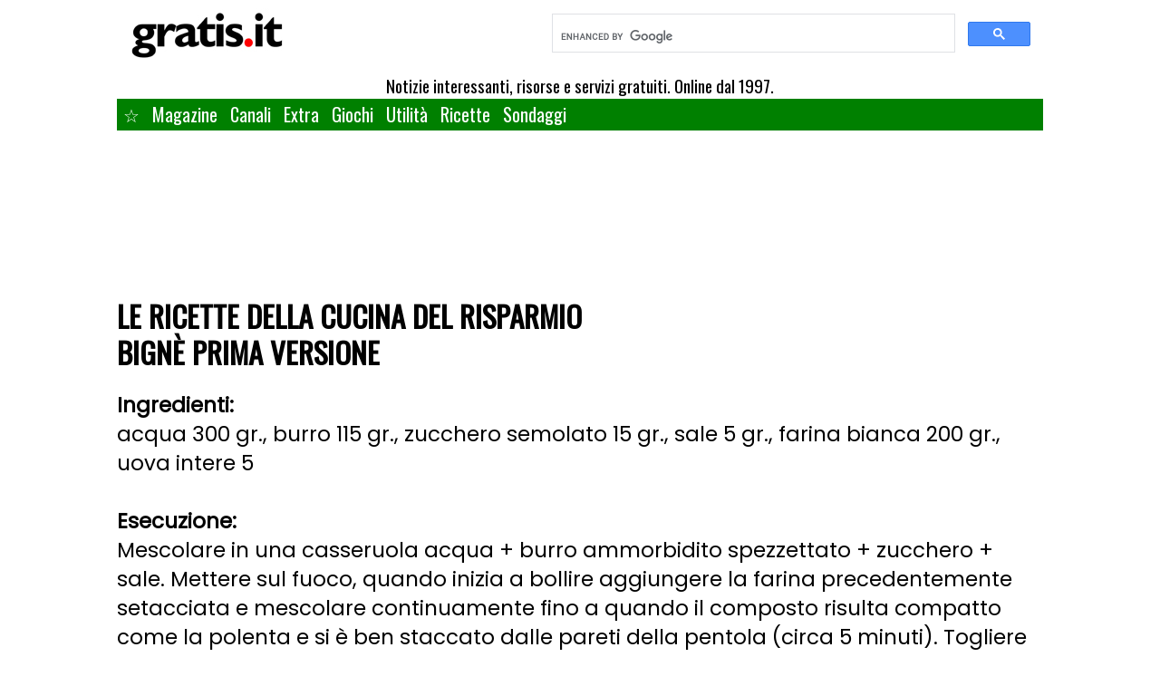

--- FILE ---
content_type: text/html; charset=utf-8
request_url: https://www.gratis.it/ricette/Dolci-Bigne_prima_versione.html
body_size: 3743
content:
<!DOCTYPE html>
<html lang="it">
<head>
<title>Bignè prima versione, la ricetta di Gratis.it</title>
<meta name="description" content="La ricetta per cucinare Bigne' prima versione.">
<meta name="keywords" content="BignË,ricette,cucina,gratis">
<meta name="copyright" content="Copyright 1997-2025 Teknosurf.it" />
<meta name="viewport" content="width=device-width, initial-scale=1.0" />
<link rel="stylesheet" href="https://www.gratis.it/gratisit-2023.css?v9" type="text/css" media="screen" />
<link rel="stylesheet" href="https://fonts.googleapis.com/css?family=Oswald|Poppins&display=swap" />
<link rel="shortcut icom" href="/favicon.ico">
<meta property="twitter:card" content="summary" />
<meta property="twitter:site" content="@gratisit" />
<meta property="twitter:title" content="Ricette.gratis.it: le ricette per cucinare risparmiando." />
<meta property="twitter:description" content="Squisite ricette per cucinare sfiziosi piatti con un occhio al risparmio." />
<meta property="twitter:image" content="https://www.gratis.it/ricette/dolci.jpg" />
<meta property="twitter:url" content="https://www.gratis.it/ricette/Dolci-Bigne_prima_versione.html" />
<meta property="og:type" content="website" />
<meta property="og:site_name" content="ricette.gratis.it" />
<meta property="og:title" content="Ricette.gratis.it: le ricette per cucinare risparmiando." />
<meta property="og:description" content="Squisite ricette per cucinare sfiziosi piatti con un occhio al risparmio." />
<meta property="og:image" content="https://www.gratis.it/ricette/dolci.jpg" />
<meta property="og:url" content="https://www.gratis.it/ricette/Dolci-Bigne_prima_versione.html" />

</head>

<body>
<div align="center">

<table class="tabella2023">
	<tr>
		<td align="left" valign="top">
			<a href="https://www.gratis.it/"><img src="https://www.gratis.it/images/logo_gratis_72dpi.jpg" width="198" height="71" alt="Gratis" border="0" /></a>
		</td>
		<td align="right" valign="top">
            <div class="cse">
				<script async src="https://cse.google.com/cse.js?cx=67131c8bb19644004">
				</script>
				<div class="gcse-search"></div>
            </div>
		</td>
    </tr>
    <tr>
		<td align="right" valign="top" colspan="2">
			<div class="motto">Notizie interessanti, risorse e servizi gratuiti. Online dal 1997.</div>
        </td>
	</tr>
	<tr>
		<td colspan="2">
			<div class="navbar">
				<a href="https://www.gratis.it/">&#9734;</a>
				<div class="dropdown">
					<div class="dropbtn">Magazine
					</div>
					<div class="dropdown-content">
						<a href="https://www.gratis.it/news/">... solo notizie interessanti ...</a>
						<a href="https://www.gratis.it/news/sezione/ecologia/">Ecologia</a>
						<a href="https://www.gratis.it/news/sezione/finanza/">Finanza</a>
						<a href="https://www.gratis.it/news/sezione/giochi/">Giochi</a>
						<a href="https://www.gratis.it/news/sezione/moda/">Moda</a>
						<a href="https://www.gratis.it/news/sezione/cucina/">Cucina</a>
                        <a href="https://www.gratis.it/news/sezione/sport/">Sport</a>
                        <a href="https://www.gratis.it/news/sezione/tecnologia/">Tecnologia</a>
                        <a href="https://www.gratis.it/news/sezione/viaggi/">Viaggi</a>
					</div>
				</div>
				<div class="dropdown">
					<div class="dropbtn">Canali
					</div>
					<div class="dropdown-content">
						<a href="https://www.gratis.it/Canali/">... servizi gratuiti ...</a>
						<a href="https://www.gratis.it/Canali/Bambini/">Bambini</a>
						<a href="https://www.gratis.it/Canali/Cultura/">Cultura</a>
						<a href="https://www.gratis.it/Canali/Donna/">Donna</a>
						<a href="https://www.gratis.it/Canali/Economia/">Economia</a>
						<a href="https://www.gratis.it/Canali/Giochi/">Giochi</a>
						<a href="https://www.gratis.it/Canali/Grafica/">Grafica</a>
						<a href="https://www.gratis.it/Canali/Internet/">Internet</a>
						<a href="https://www.gratis.it/Canali/Lavoro/">Lavoro</a>
						<a href="https://www.gratis.it/Canali/Musica/">Musica</a>
						<a href="https://www.gratis.it/Canali/Notizie/">Notizie</a>
						<a href="https://www.gratis.it/Canali/Oggetti/">Oggetti</a>
						<a href="https://www.gratis.it/Canali/Software/">Programmi</a>
						<a href="https://www.gratis.it/Canali/Soldi/">Soldi</a>
						<a href="https://www.gratis.it/Canali/Telefonia/">Telefoni</a>
						<a href="https://www.gratis.it/Canali/Tempo_Libero/">Tempo libero</a>
						<a href="https://www.gratis.it/Canali/Viaggi/">Viaggi</a>
						<a href="https://www.gratis.it/Canali/Webmaster/">Webmaster</a>
						<a href="https://www.gratis.it/Canali/Varie/">Varie</a>
					</div>
				</div>
				<a href="https://www.gratis.it/extra/">Extra</a>
				<div class="dropdown">
					<div class="dropbtn">Giochi
					</div>
					<div class="dropdown-content">
                        <a href="https://giochi.gratis.it/asteroids/">Asteroids</a>
                        <a href="https://giochi.gratis.it/battleships.html">Battleships</a>
                        <a href="https://giochi.gratis.it/biliardo.html">Biliardo 3D</a>
                        <a href="https://giochi.gratis.it/biliardo-snooker.html">Biliardo (snooker)</a>
                        <a href="https://giochi.gratis.it/breakout/">Breakout</a>
                        <a href="https://giochi.gratis.it/dama.html">Dama</a>
                        <a href="https://giochi.gratis.it/pacman/">Pacman</a>
                        <a href="https://giochi.gratis.it/scacchi.html">Scacchi</a>
                        <a href="https://giochi.gratis.it/spaceinvaders/">Space Invaders</a>
                        <a href="https://giochi.gratis.it/sudoku.html">Sudoku</a>
                        <a href="https://giochi.gratis.it/tetris/">Tetris</a>
					</div>
				</div>
				<div class="dropdown">
					<div class="dropbtn">Utilità
					</div>
					<div class="dropdown-content">
                        <a href="https://meteo.gratis.it/">Meteo</a>
                        <a href="https://www.gratis.it/utility/">Tutte le utility</a>
					</div>
				</div>
				<div class="dropdown">
					<div class="dropbtn">Ricette
					</div>
					<div class="dropdown-content">
                        <a href="https://www.gratis.it/ricette/ricetteabc.html">Indice alfabetico</a>
                        <a href="https://www.gratis.it/ricette/ricette.html">Indice per categoria</a>
                        <a href="https://www.gratis.it/ricette/antipasti.html">Antipasti</a>
                        <a href="https://www.gratis.it/ricette/brodiminestre.html">Brodi, minestre</a>
                        <a href="https://www.gratis.it/ricette/primiasciuttiedimagro.html">Primi asciutti e di magro</a>
                        <a href="https://www.gratis.it/ricette/risoerisotti.html">Riso e risotti</a>
                        <a href="https://www.gratis.it/ricette/salse.html">Salse</a>
                        <a href="https://www.gratis.it/ricette/uova.html">Uova</a>
                        <a href="https://www.gratis.it/ricette/intramezzitortesalate.html">Intramezzi, torte salate</a>
                        <a href="https://www.gratis.it/ricette/frittura.html">Frittura</a>
                        <a href="https://www.gratis.it/ricette/umidi.html">Umidi</a>
                        <a href="https://www.gratis.it/ricette/secondidicarne.html">Secondi di carne</a>
                        <a href="https://www.gratis.it/ricette/secondidipesce.html">Secondi di pesce</a>
                        <a href="https://www.gratis.it/ricette/arrosti.html">Arrosti</a>
                        <a href="https://www.gratis.it/ricette/contorniepiattiunici.html">Contorni e piatti unici</a>
                        <a href="https://www.gratis.it/ricette/piattifreddi.html">Piatti freddi</a>
                        <a href="https://www.gratis.it/ricette/piattiunicivari.html">Piatti unici vari</a>
                        <a href="https://www.gratis.it/ricette/dolci.html">Dolci</a>
                        <a href="https://www.gratis.it/ricette/torteedolcialcucchiaio.html">Torte e dolci al cucchiaio</a>
                        <a href="https://www.gratis.it/ricette/pasticceriaepralineria.html">Pasticceria e pralineria</a>
                        <a href="https://www.gratis.it/ricette/sciroppi.html">Sciroppi</a>
                        <a href="https://www.gratis.it/ricette/conserve.html">Conserve</a>
                        <a href="https://www.gratis.it/ricette/liquori.html">Liquori</a>
                        <a href="https://www.gratis.it/ricette/miscellanea.html">Miscellanea</a>
					</div>
				</div>
                <a href="https://sondaggi.gratis.it/">Sondaggi</a>
			</div>
		</td>
	</tr>
</table>

<iframe data-aa='2280429' src='//acceptable.a-ads.com/2280429' style='border:0px; padding:0; width:100%; height:100%; overflow:hidden; background-color: transparent;'></iframe>

<script type='text/javascript' src='https://platform-api.sharethis.com/js/sharethis.js#property=64d0f924059f5900125e4c8c&product=inline-share-buttons' async='async'></script>

<!-- Google tag (gtag.js) -->
<script async src="https://www.googletagmanager.com/gtag/js?id=G-QRR3QRCNH5"></script>
<script>
  window.dataLayer = window.dataLayer || [];
  function gtag(){dataLayer.push(arguments);}
  gtag('js', new Date());

  gtag('config', 'G-QRR3QRCNH5');
</script>


<table class="tabella2023">
	<tr>
		<td valign="top" colspan="2" align="left">
			<h1 class="title2023">Le ricette della cucina del risparmio<br />
Bignè prima versione</h1><div></div>
<b>Ingredienti:</b><br />
acqua 300 gr., burro 115 gr., zucchero semolato 15 gr., sale 5 gr., farina bianca 200 gr., uova intere 5
<br /><br /><b>Esecuzione:</b><br />
Mescolare in una casseruola acqua + burro ammorbidito spezzettato + zucchero + sale. Mettere sul fuoco, quando inizia a bollire aggiungere la farina precedentemente setacciata e mescolare continuamente fino a quando il composto risulta compatto come la polenta e si è ben staccato dalle pareti della pentola (circa 5 minuti). Togliere la pentola dal fuoco e lasciare raffreddare il composto ottenuto sopra il tavolo. Aggiungere le uova intere una ad una mescolando. (Prendere un po' di pasta con il cucchiaio ed alzarlo a 25/30 cm. dalla bacinella. Se la pasta si stacca pesantemente dal cucchiaio la pasta è pronta, se invece la pasta resta  aderente al cucchiaio aggiungere uova fino al bisogno). Mettere la pasta in una sacca da pasticcere con punta abbastanza larga e liscia, formare delle palline e porle sulla carta da forno. Pennellare la superficie con uovo per lucidarli e cuocere a 180&deg; C con lo sportello leggermente aperto per 30 minuti circa. Farli raffreddare e riempirli con crema pasticcera o crema pasticcera al cioccolato o crema chantilly. Spolverare la superficie con zucchero a velo o cacao.

        <br /><br />
<hr size="1" noshade>

Scopri <a href="/ricette/ricette.html">tutte le ricette</a>, passa direttamente alle categorie
                        <a href="/ricette/antipasti.html">Antipasti</a> - 
                        <a href="/ricette/brodiminestre.html">Brodi, minestre</a> - 
                        <a href="/ricette/primiasciuttiedimagro.html">Primi asciutti e di magro</a> - 
                        <a href="/ricette/risoerisotti.html">Riso e risotti</a> - 
                        <a href="/ricette/salse.html">Salse</a> - 
                        <a href="/ricette/uova.html">Uova</a> - 
                        <a href="/ricette/intramezzitortesalate.html">Intramezzi, torte salate</a> - 
                        <a href="/ricette/frittura.html">Frittura</a> - 
                        <a href="/ricette/umidi.html">Umidi</a> - 
                        <a href="/ricette/secondidicarne.html">Secondi di carne</a> - 
                        <a href="/ricette/secondidipesce.html">Secondi di pesce</a> - 
                        <a href="/ricette/arrosti.html">Arrosti</a> - 
                        <a href="/ricette/contorniepiattiunici.html">Contorni e piatti unici</a> - 
                        <a href="/ricette/piattifreddi.html">Piatti freddi</a> - 
                        <a href="/ricette/piattiunicivari.html">Piatti unici vari</a> - 
                        <a href="/ricette/dolci.html">Dolci</a> - 
                        <a href="/ricette/torteedolcialcucchiaio.html">Torte e dolci al cucchiaio</a> - 
                        <a href="/ricette/pasticceriaepralineria.html">Pasticceria e pralineria</a> - 
                        <a href="/ricette/sciroppi.html">Sciroppi</a> - 
                        <a href="/ricette/conserve.html">Conserve</a> - 
                        <a href="/ricette/liquori.html">Liquori</a> - 
                        <a href="/ricette/miscellanea.html">Miscellanea</a>, 
oppure scorri l'indice alfabetico
<p><b><a href="https://www.gratis.it/ricette/ricetteabc.html#A">A</a>
| <a href="https://www.gratis.it/ricette/ricetteabc.html#B">B</a> | <a href="https://www.gratis.it/ricette/ricetteabc.html#C">C</a> | <a href="https://www.gratis.it/ricette/ricetteabc.html#D">D</a> | E | <a href="https://www.gratis.it/ricette/ricetteabc.html#F">F</a>
| <a href="https://www.gratis.it/ricette/ricetteabc.html#G">G</a> | H | <a href="https://www.gratis.it/ricette/ricetteabc.html#I">I</a> | <a href="https://www.gratis.it/ricette/ricetteabc.html#L">L</a> | <a href="https://www.gratis.it/ricette/ricetteabc.html#M">M</a>
| N | O | <a href="https://www.gratis.it/ricette/ricetteabc.html#P">P</a> | Q | <a href="https://www.gratis.it/ricette/ricetteabc.html#R">R</a> | <a href="https://www.gratis.it/ricette/ricetteabc.html#S">S</a>
| <a href="https://www.gratis.it/ricette/ricetteabc.html#T">T</a> | <a href="https://www.gratis.it/ricette/ricetteabc.html#U">U</a> | <a href="https://www.gratis.it/ricette/ricetteabc.html#V">V</a> | <a href="https://www.gratis.it/ricette/ricetteabc.html#Z">Z</a></b></p>            

    </td>
    </tr>
</table>

<br />
<iframe data-aa='2280429' src='//acceptable.a-ads.com/2280429' style='border:0px; padding:0; width:100%; height:100%; overflow:hidden; background-color: transparent;'></iframe>
<br />

<div class="smaller foot2023">Copyright &copy; 1997-2026 <a href="https://www.teknosurf.it/">Teknosurf.it
Sas</a>.<br />
All rights reserved. P.IVA 01264890052<br/>
Gratis.it, testata giornalistica registrata presso il<br/>
Tribunale di Milano n. 191 del 24/04/2009<br/>
<a href="https://www.gratis.it/chisiamo.html">Chi siamo</a> -
<a href="https://www.gratis.it/disclaimer.html">Disclaimer</a> -
<a href="https://www.gratis.it/pubblicita.html">Pubblicità</a> -
<a href="https://www.gratis.it/privacypolicy.html">Privacy Policy</a><br/>
<a href="https://www.gratis.it/cgi-bin/aggiungi.cgi">Aggiungi</a> -
<a href="https://www.gratis.it/cgi-bin/referafriend.cgi">Segnala</a> -
<a href="https://www.gratis.it/contatti.html">Contatti</a>
<br />
			Altri siti del nostro network internazionale ->
			<a href="https://www.gratisfree.eu/" target="_top"><img src="https://www.gratis.it/images/shim.gif" class="sprite sprite-us" width="21" height="14" hspace="1" border="0" alt="Inglese" /></a>
			<a href="https://www.sitiosgratis.net/" target="_top"><img src="https://www.gratis.it/images/shim.gif" class="sprite sprite-sp" width="21" height="14" hspace="1" border="0" alt="Spagnolo" /></a>
			<a href="https://www.kadogratuit.net/" target="_top"><img src="https://www.gratis.it/images/shim.gif" class="sprite sprite-fr" width="21" height="14" hspace="1" border="0" alt="Francese" /></a>
			<a href="https://www.gratiswelt.net/" target="_top"><img src="https://www.gratis.it/images/shim.gif" class="sprite sprite-ger1" width="21" height="14" hspace="1" border="0" alt="Tedesco" /></a>
<br />
Seguici sui social
<a href="https://www.facebook.com/gratis.it" target="_blank"><img src="https://www.gratis.it/images/facebook_button.gif" width="24" height="24" hspace="0" border="0" alt="Seguici su Facebook!"></a>
<a href="https://twitter.com/gratisit" target="_blank"><img src="https://www.gratis.it/images/twitter_button.png" width="24" height="24" hspace="0" border="0" alt="Seguici su Twitter"></a>
<br /><br />
        
</div>

</div>

</body>
</html>


--- FILE ---
content_type: text/css
request_url: https://www.gratis.it/gratisit-2023.css?v9
body_size: 1787
content:
    body {
        font-family: Poppins, sans-serif;
        font-weight: 200;
        color: #000000;
        font-size: calc(13px + (12) * ((100vw - 300px) / (1600 - 300)));
        line-height: calc(1.7em + (0.3) * ((100vw - 300px)/(1600 - 300)));
    }

    a {
        color: #008000;
        text-decoration: none;
    }
    a:hover {
        color: #7F7F7F;
        text-decoration: underline;
    }
    a:active {
        color: #008000;
        background : #FFFFFF;
    }

.color2023 {
    color: #008000;
}

.sprite{ background: url(/images/sprite-images.png) no-repeat top left;}
.sprite-cool{ background-position: 0 0; width: 38px; height: 14px; } 
.sprite-fr{ background-position: 0 -64px; width: 21px; height: 14px; } 
.sprite-ger1{ background-position: 0 -128px; width: 21px; height: 14px; } 
.sprite-it{ background-position: 0 -192px; width: 21px; height: 14px; } 
.sprite-new4{ background-position: 0 -256px; width: 30px; height: 14px; } 
.sprite-question_mark_over{ background-position: 0 -320px; width: 13px; height: 14px; } 
.sprite-sp{ background-position: 0 -384px; width: 21px; height: 14px; } 
.sprite-us{ background-position: 0 -448px; width: 21px; height: 14px; } 
.sprite-vote0{ background-position: 0 -512px; width: 72px; height: 14px; } 
.sprite-vote1{ background-position: 0 -576px; width: 72px; height: 14px; } 
.sprite-vote2{ background-position: 0 -704px; width: 72px; height: 14px; } 
.sprite-vote3{ background-position: 0 -768px; width: 72px; height: 14px; } 
.sprite-vote4{ background-position: 0 -832px; width: 72px; height: 14px; } 
.sprite-vote5{ background-position: 0 -896px; width: 72px; height: 14px; } 
.sprite-vote6{ background-position: 0 -960px; width: 72px; height: 14px; } 
.sprite-vote7{ background-position: 0 -1024px; width: 72px; height: 14px; } 
.sprite-vote8{ background-position: 0 -1088px; width: 72px; height: 14px; } 
.sprite-vote9{ background-position: 0 -1152px; width: 72px; height: 14px; } 
.sprite-vote10{ background-position: 0 -640px; width: 72px; height: 14px; } 

.tabella2023 {
    width: 100%;
    border-collapse: collapse;
    border-spacing: 0;
    padding-top: 0;
    padding-right: 2px;
    padding-bottom: 0;
    padding-left: 2px;
}

.floating-box-left {
    float: left;
    display: inline;
    margin-top: 8px;
    margin-right: 8px;
    margin-bottom: 8px;
    margin-left: 0px;
}

.floating-box-right {
    float: right;
    display: inline;
    margin-top: 8px;
    margin-right: 8px;
    margin-bottom: 8px;
    margin-left: 4px;
}

.submit {
    font-size: 15px;
    background: #008000;
    border: 1px solid #afc4d5;
    color: #ffffff;
    cursor: pointer;
    font-weight: bold;
}

.new     {
	font-size: 8px;
	color: red;
	font-weight: bold;
}

.border4sides {
	margin-left: 1px;
	margin-top: 5px;
	margin-bottom: 10px;
	background: #EEEEEE;
	box-shadow: 4px 4px 4px 0px rgba(0, 0, 0, 0.5);
	clear: both;
}

.borderbottom {
	padding-bottom: 15px;
	border-bottom: 1px solid #CCCCCC;
}

.catlist {
    font-size: 13px;
}

.foot2023 {
font-family: Oswald, sans-serif;
}


a.button {
border-top: 1px solid #96d1f8;
background: #008000;
padding: 6px 6px;
-webkit-border-radius: 8px;
-moz-border-radius: 8px;
border-radius: 8px;
-webkit-box-shadow: rgba(0,0,0,1) 0 1px 0;
-moz-box-shadow: rgba(0,0,0,1) 0 1px 0;
box-shadow: rgba(0,0,0,1) 0 1px 0;
text-shadow: rgba(0,0,0,.1) 0 1px 0;
font-size: 17px;
color : #FFFFFF;
text-decoration: none;
font-family: Oswald, sans-serif;
        text-transform:uppercase;
vertical-align: middle;
}


.clear {
clear:both;
}

div.banner_336x280 {
width: 336px;
height:280px;
float:left;
display:inline;
padding-bottom:10px;
padding-right:10px;
} 


/* Navbar container */
.navbar {
  font-family: Oswald, sans-serif;
  overflow: hidden;
  background-color: #008000;
  line-height: 21px;
}

/* Links inside the navbar */
.navbar a {
  float: left;
  font-size: 16px;
  color: white;
  text-align: center;
  padding: 7px 7px;
  text-decoration: none;
}

/* The dropdown container */
.dropdown {
  float: left;
  overflow: hidden;
}

/* Dropdown button */
.dropdown .dropbtn {
  font-size: 16px; 
  border: none;
  outline: none;
  color: white;
  padding: 7px 7px;
  background-color: inherit;
  font-family: inherit; /* Important for vertical align on mobile phones */
  margin: 0; /* Important for vertical align on mobile phones */
}

/* Add a red background color to navbar links on hover */
.navbar a:hover, .dropdown:hover .dropbtn {
  background-color: #7F7F7F;
}

/* Dropdown content (hidden by default) */
.dropdown-content {
  display: none;
  position: absolute;
  background-color: #f9f9f9;
  min-width: 140px;
  box-shadow: 0px 8px 13px 0px rgba(0,0,0,0.2);
  z-index: 1;
}

/* Links inside the dropdown */
.dropdown-content a {
  float: none;
  color: black;
  padding: 7px 7px;
  text-decoration: none;
  display: block;
  text-align: left;
}

/* Add a grey background color to dropdown links on hover */
.dropdown-content a:hover {
  background-color: #ddd;
}

/* Show the dropdown menu on hover */
.dropdown:hover .dropdown-content {
  display: block;
}

.cse {
    color: #707070;
    font-size: 17px;
    line-height: 20px;
    text-align: left;
}

.thumb-image {
    max-height: 280px;
    width: auto;
    max-width: 97%;
    border: 1px solid black;
}

@media (min-width: 200px) and (max-width: 609px) {
    body {
        width: 97%;
        margin: auto;
    }
    table, tr, td {
        font-size: 18px;
        line-height: 25px;
        font-weight: 200;
    }
    .bigger {
        font-size: clamp(100%, 1rem + 2vw, 23px);
        font-weight: 300;
    }
    .smaller {
        font-size: 15px;
        line-height: 24px;
        font-weight: 300;
    }
    .motto {
        font-family: Oswald, sans-serif;
        font-size: 16px;
        line-height: 22px;
        font-weight: 200;
        text-align: center;
    }
    h1.title2023 {
        font-family: Oswald, sans-serif;
        font-size: 26px;
        line-height: 31px;
        font-weight: 700;
        text-transform:uppercase;
    }
    h2.title2023 {
        display: block;
        margin-top: 3px;
        margin-right: 0px;
        margin-bottom: 3px;
        margin-left: 0px;
        font-family: Oswald, sans-serif;
        font-size: 19px;
        line-height: 24px;
        font-weight: 700;
        text-transform: uppercase;
    }
    .desktoponly {
        display: none; /* nascondi l'immagine */
    }
    a.button {
        font-size: 15px;
    }
    .meteo-image {
        width: 90%;
        height: auto;
    }
}

@media (min-width: 610px) and (max-width: 1023px) {
    body {
        width: 600px;
        margin: auto;
    }
    table, tr, td {
        font-size: clamp(100%, 1rem + 2vw, 18px);
        font-weight: 200;
    }
    .bigger {
        font-size: clamp(100%, 1rem + 2vw, 23px);
        font-weight: 300;
    }
    .smaller {
        font-size: 17px;
        line-height: 25px;
        font-weight: 300;
    }
    .motto {
        font-family: Oswald, sans-serif;
        font-size: 17px;
        line-height: 23px;
        font-weight: 200;
        text-align: center;
    }
    h1.title2023 {
        font-family: Oswald, sans-serif;
        font-size: 26px;
        line-height: 30px;
        font-weight: 700;
        text-transform:uppercase;
    }
    h2.title2023 {
        display: block;
        margin-top: 3px;
        margin-right: 0px;
        margin-bottom: 3px;
        margin-left: 0px;
        font-family: Oswald, sans-serif;
        font-size: 22px;
        line-height: 27px;
        font-weight: 700;
        text-transform:uppercase;
    }
    .desktoponly {
        display: none; /* nascondi l'immagine */
    }
    .navbar a {
        font-size: 19px;
    }
    .dropdown .dropbtn {
        font-size: 19px;
    }
    .meteo-image {
        width: 80%;
        height: auto;
    }
}

@media (min-width: 1024px) {
    body {
        width: 1024px;
        margin: auto;
    }
    table, tr, td {
        font-size: 23px;
        line-height: 32px;
        font-weight: 200;
    }
    .bigger {
        font-size: clamp(100%, 1rem + 2vw, 23px);
        font-weight: 300;
    }
    .smaller {
        font-size: 19px;
        line-height: 28px;
        font-weight: 300;
    }
    .motto {
        font-family: Oswald, sans-serif;
        font-size: 19px;
        line-height: 25px;
        font-weight: 200;
        text-align: center;
    }
    h1.title2023 {
        font-family: Oswald, sans-serif;
        font-size: 33px;
        line-height: 40px;
        font-weight: 700;
        text-transform: uppercase;
    }
    h2.title2023 {
        display: block;
        margin-top: 3px;
        margin-right: 0px;
        margin-bottom: 3px;
        margin-left: 0px;
        font-family: Oswald, sans-serif;
        font-size: 26px;
        line-height: 32px;
        font-weight: 600;
        text-transform: uppercase;
    }
    .desktoponly {
        display: block; /* nascondi l'immagine */
    }
    .navbar a {
        font-size: 20px;
    }
    .dropdown .dropbtn {
        font-size: 20px;
    }
    .meteo-image {
        width: 60%;
        height: auto;
    }
}
